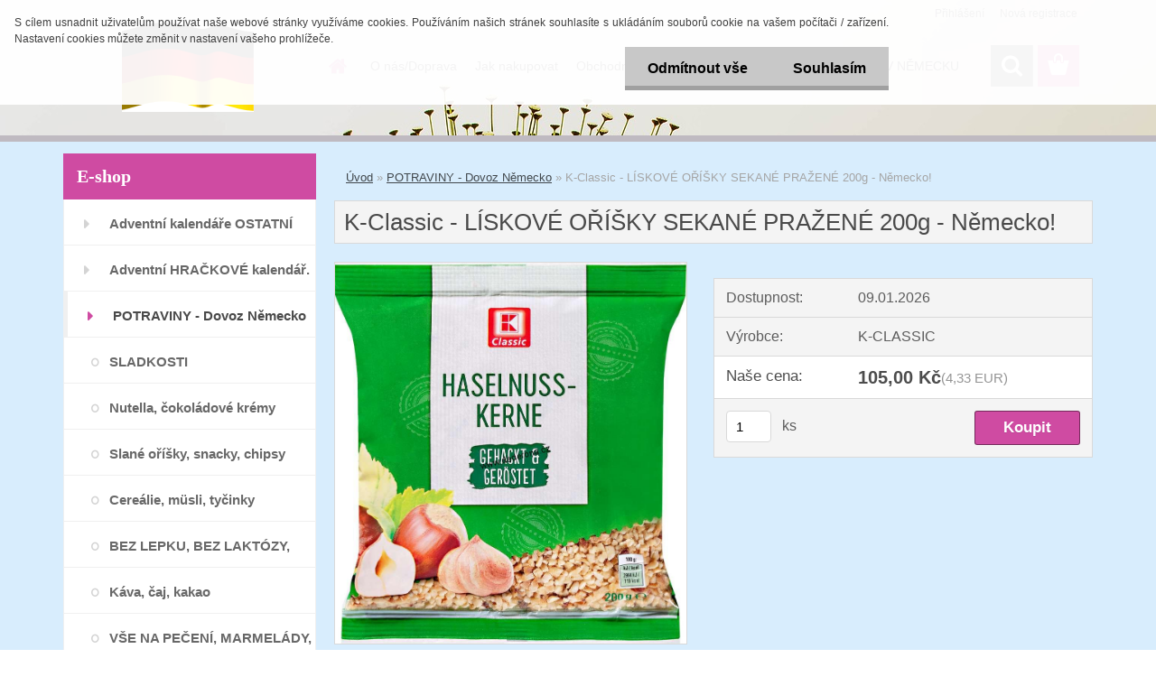

--- FILE ---
content_type: text/css
request_url: http://www.dederona.cz/fotky57913/design_setup/css/user_defined.css?_=1568024005
body_size: 275
content:
/*@media only screen and (max-width: 479px){*/
	.subcat li a {
    	float: none;
    	font-size: 16px;
   		padding: 10px;
    	text-decoration: none;
    	text-align: center;
    	display: inline-block;
    	line-height: 1.5;
    	background: #C8DDED;
    	margin: 5px 0 !important;
      	min-width: 220px;
	}
/*}*/

.subcat li {
    width: auto;
    display: inline-block;
}